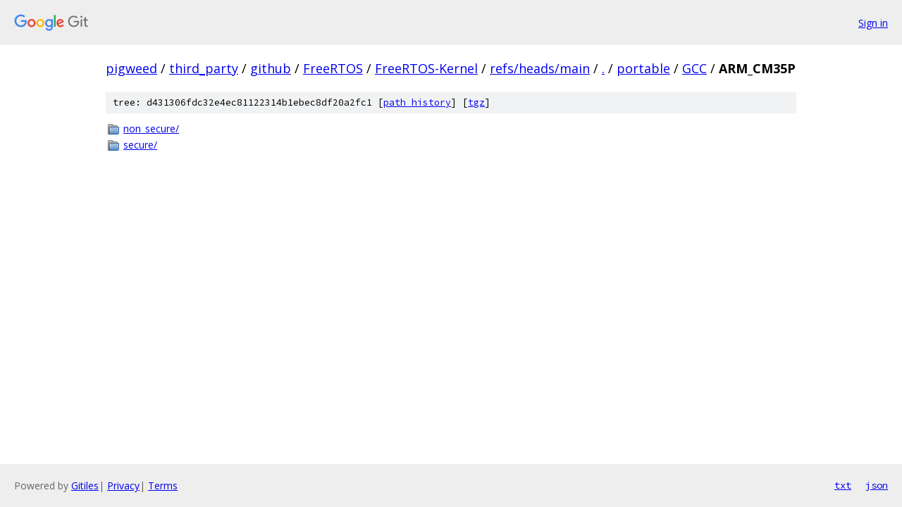

--- FILE ---
content_type: text/html; charset=utf-8
request_url: https://pigweed.googlesource.com/third_party/github/FreeRTOS/FreeRTOS-Kernel/+/refs/heads/main/portable/GCC/ARM_CM35P/
body_size: 738
content:
<!DOCTYPE html><html lang="en"><head><meta charset="utf-8"><meta name="viewport" content="width=device-width, initial-scale=1"><title>portable/GCC/ARM_CM35P - third_party/github/FreeRTOS/FreeRTOS-Kernel - Git at Google</title><link rel="stylesheet" type="text/css" href="/+static/base.css"><!-- default customHeadTagPart --></head><body class="Site"><header class="Site-header"><div class="Header"><a class="Header-image" href="/"><img src="//www.gstatic.com/images/branding/lockups/2x/lockup_git_color_108x24dp.png" width="108" height="24" alt="Google Git"></a><div class="Header-menu"> <a class="Header-menuItem" href="https://accounts.google.com/AccountChooser?faa=1&amp;continue=https://pigweed.googlesource.com/login/third_party/github/FreeRTOS/FreeRTOS-Kernel/%2B/refs/heads/main/portable/GCC/ARM_CM35P">Sign in</a> </div></div></header><div class="Site-content"><div class="Container "><div class="Breadcrumbs"><a class="Breadcrumbs-crumb" href="/?format=HTML">pigweed</a> / <a class="Breadcrumbs-crumb" href="/third_party/">third_party</a> / <a class="Breadcrumbs-crumb" href="/third_party/github/">github</a> / <a class="Breadcrumbs-crumb" href="/third_party/github/FreeRTOS/">FreeRTOS</a> / <a class="Breadcrumbs-crumb" href="/third_party/github/FreeRTOS/FreeRTOS-Kernel/">FreeRTOS-Kernel</a> / <a class="Breadcrumbs-crumb" href="/third_party/github/FreeRTOS/FreeRTOS-Kernel/+/refs/heads/main">refs/heads/main</a> / <a class="Breadcrumbs-crumb" href="/third_party/github/FreeRTOS/FreeRTOS-Kernel/+/refs/heads/main/">.</a> / <a class="Breadcrumbs-crumb" href="/third_party/github/FreeRTOS/FreeRTOS-Kernel/+/refs/heads/main/portable">portable</a> / <a class="Breadcrumbs-crumb" href="/third_party/github/FreeRTOS/FreeRTOS-Kernel/+/refs/heads/main/portable/GCC">GCC</a> / <span class="Breadcrumbs-crumb">ARM_CM35P</span></div><div class="TreeDetail"><div class="u-sha1 u-monospace TreeDetail-sha1">tree: d431306fdc32e4ec81122314b1ebec8df20a2fc1 [<a href="/third_party/github/FreeRTOS/FreeRTOS-Kernel/+log/refs/heads/main/portable/GCC/ARM_CM35P">path history</a>] <span>[<a href="/third_party/github/FreeRTOS/FreeRTOS-Kernel/+archive/refs/heads/main/portable/GCC/ARM_CM35P.tar.gz">tgz</a>]</span></div><ol class="FileList"><li class="FileList-item FileList-item--gitTree" title="Tree - non_secure/"><a class="FileList-itemLink" href="/third_party/github/FreeRTOS/FreeRTOS-Kernel/+/refs/heads/main/portable/GCC/ARM_CM35P/non_secure/">non_secure/</a></li><li class="FileList-item FileList-item--gitTree" title="Tree - secure/"><a class="FileList-itemLink" href="/third_party/github/FreeRTOS/FreeRTOS-Kernel/+/refs/heads/main/portable/GCC/ARM_CM35P/secure/">secure/</a></li></ol></div></div> <!-- Container --></div> <!-- Site-content --><footer class="Site-footer"><div class="Footer"><span class="Footer-poweredBy">Powered by <a href="https://gerrit.googlesource.com/gitiles/">Gitiles</a>| <a href="https://policies.google.com/privacy">Privacy</a>| <a href="https://policies.google.com/terms">Terms</a></span><span class="Footer-formats"><a class="u-monospace Footer-formatsItem" href="?format=TEXT">txt</a> <a class="u-monospace Footer-formatsItem" href="?format=JSON">json</a></span></div></footer></body></html>